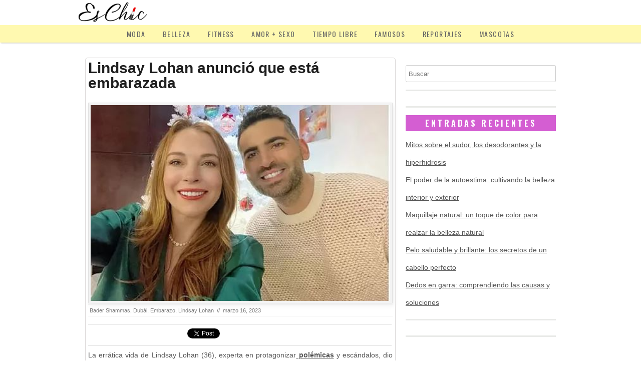

--- FILE ---
content_type: text/html
request_url: https://www.eschic.com/amor-sexo/lindsay-lohan-anuncio-que-esta-embarazada/
body_size: 13429
content:
<!DOCTYPE html>
<html lang="es">
<head>
<meta charset="UTF-8" />
<meta name="viewport" content="width=device-width">
<title>Lindsay Lohan anunció que está embarazada | Es Chic</title>
<link rel="profile" href="https://gmpg.org/xfn/11" />
<link rel="pingback" href="https://www.eschic.com/xmlrpc.php" />

<!-- Begin wp_head() -->
<script type="text/javascript">
/* <![CDATA[ */
(()=>{var e={};e.g=function(){if("object"==typeof globalThis)return globalThis;try{return this||new Function("return this")()}catch(e){if("object"==typeof window)return window}}(),function({ampUrl:n,isCustomizePreview:t,isAmpDevMode:r,noampQueryVarName:o,noampQueryVarValue:s,disabledStorageKey:i,mobileUserAgents:a,regexRegex:c}){if("undefined"==typeof sessionStorage)return;const d=new RegExp(c);if(!a.some((e=>{const n=e.match(d);return!(!n||!new RegExp(n[1],n[2]).test(navigator.userAgent))||navigator.userAgent.includes(e)})))return;e.g.addEventListener("DOMContentLoaded",(()=>{const e=document.getElementById("amp-mobile-version-switcher");if(!e)return;e.hidden=!1;const n=e.querySelector("a[href]");n&&n.addEventListener("click",(()=>{sessionStorage.removeItem(i)}))}));const g=r&&["paired-browsing-non-amp","paired-browsing-amp"].includes(window.name);if(sessionStorage.getItem(i)||t||g)return;const u=new URL(location.href),m=new URL(n);m.hash=u.hash,u.searchParams.has(o)&&s===u.searchParams.get(o)?sessionStorage.setItem(i,"1"):m.href!==u.href&&(window.stop(),location.replace(m.href))}({"ampUrl":"https:\/\/www.eschic.com\/amor-sexo\/lindsay-lohan-anuncio-que-esta-embarazada\/?amp=1","noampQueryVarName":"noamp","noampQueryVarValue":"mobile","disabledStorageKey":"amp_mobile_redirect_disabled","mobileUserAgents":["Mobile","Android","Silk\/","Kindle","BlackBerry","Opera Mini","Opera Mobi"],"regexRegex":"^\\\/((?:.|\\n)+)\\\/([i]*)$","isCustomizePreview":false,"isAmpDevMode":false})})();
/* ]]> */
</script>
<meta name='robots' content='index, follow, max-image-preview:large, max-snippet:-1, max-video-preview:-1' />
	<style>img:is([sizes="auto" i], [sizes^="auto," i]) { contain-intrinsic-size: 3000px 1500px }</style>
	
	<!-- This site is optimized with the Yoast SEO plugin v25.4 - https://yoast.com/wordpress/plugins/seo/ -->
	<meta name="description" content="La errática vida de Lindsay Lohan (36), experta en protagonizar polémicas y escándalos, dio un giro radical cuando conoció a Bader Shammas." />
	<link rel="canonical" href="https://www.eschic.com/amor-sexo/lindsay-lohan-anuncio-que-esta-embarazada/" />
	<meta property="og:locale" content="es_ES" />
	<meta property="og:type" content="article" />
	<meta property="og:title" content="Lindsay Lohan anunció que está embarazada | Es Chic" />
	<meta property="og:description" content="La errática vida de Lindsay Lohan (36), experta en protagonizar polémicas y escándalos, dio un giro radical cuando conoció a Bader Shammas." />
	<meta property="og:url" content="https://www.eschic.com/amor-sexo/lindsay-lohan-anuncio-que-esta-embarazada/" />
	<meta property="og:site_name" content="Es Chic" />
	<meta property="article:publisher" content="https://www.facebook.com/eschic.com" />
	<meta property="article:published_time" content="2023-03-16T03:14:50+00:00" />
	<meta property="article:modified_time" content="2023-03-16T03:14:51+00:00" />
	<meta property="og:image" content="https://www.eschic.com/wp-content/uploads/2023/03/Linsay-Lohan.jpg" />
	<meta property="og:image:width" content="472" />
	<meta property="og:image:height" content="309" />
	<meta property="og:image:type" content="image/jpeg" />
	<meta name="author" content="Ismar Rocío Ramos" />
	<meta name="twitter:card" content="summary_large_image" />
	<meta name="twitter:creator" content="@eschic_" />
	<meta name="twitter:site" content="@eschic_" />
	<script type="application/ld+json" class="yoast-schema-graph">{"@context":"https://schema.org","@graph":[{"@type":"Article","@id":"https://www.eschic.com/amor-sexo/lindsay-lohan-anuncio-que-esta-embarazada/#article","isPartOf":{"@id":"https://www.eschic.com/amor-sexo/lindsay-lohan-anuncio-que-esta-embarazada/"},"author":{"name":"Ismar Rocío Ramos","@id":"https://www.eschic.com/#/schema/person/3de83abb8995ff53f0e473475d40d88e"},"headline":"Lindsay Lohan anunció que está embarazada","datePublished":"2023-03-16T03:14:50+00:00","dateModified":"2023-03-16T03:14:51+00:00","mainEntityOfPage":{"@id":"https://www.eschic.com/amor-sexo/lindsay-lohan-anuncio-que-esta-embarazada/"},"wordCount":549,"publisher":{"@id":"https://www.eschic.com/#organization"},"image":{"@id":"https://www.eschic.com/amor-sexo/lindsay-lohan-anuncio-que-esta-embarazada/#primaryimage"},"thumbnailUrl":"https://www.eschic.com/wp-content/uploads/2023/03/Linsay-Lohan.jpg","keywords":["Bader Shammas","Dubái","Embarazo","Lindsay Lohan"],"articleSection":["Amor + Sexo","Celebrity Style"],"inLanguage":"es"},{"@type":"WebPage","@id":"https://www.eschic.com/amor-sexo/lindsay-lohan-anuncio-que-esta-embarazada/","url":"https://www.eschic.com/amor-sexo/lindsay-lohan-anuncio-que-esta-embarazada/","name":"Lindsay Lohan anunció que está embarazada | Es Chic","isPartOf":{"@id":"https://www.eschic.com/#website"},"primaryImageOfPage":{"@id":"https://www.eschic.com/amor-sexo/lindsay-lohan-anuncio-que-esta-embarazada/#primaryimage"},"image":{"@id":"https://www.eschic.com/amor-sexo/lindsay-lohan-anuncio-que-esta-embarazada/#primaryimage"},"thumbnailUrl":"https://www.eschic.com/wp-content/uploads/2023/03/Linsay-Lohan.jpg","datePublished":"2023-03-16T03:14:50+00:00","dateModified":"2023-03-16T03:14:51+00:00","description":"La errática vida de Lindsay Lohan (36), experta en protagonizar polémicas y escándalos, dio un giro radical cuando conoció a Bader Shammas.","inLanguage":"es","potentialAction":[{"@type":"ReadAction","target":["https://www.eschic.com/amor-sexo/lindsay-lohan-anuncio-que-esta-embarazada/"]}]},{"@type":"ImageObject","inLanguage":"es","@id":"https://www.eschic.com/amor-sexo/lindsay-lohan-anuncio-que-esta-embarazada/#primaryimage","url":"https://www.eschic.com/wp-content/uploads/2023/03/Linsay-Lohan.jpg","contentUrl":"https://www.eschic.com/wp-content/uploads/2023/03/Linsay-Lohan.jpg","width":472,"height":309,"caption":"La errática vida de Lindsay Lohan (36), experta en protagonizar polémicas y escándalos, dio un giro radical cuando conoció a Bader Shammas."},{"@type":"WebSite","@id":"https://www.eschic.com/#website","url":"https://www.eschic.com/","name":"Es Chic","description":"Nosotras, solo nosotras","publisher":{"@id":"https://www.eschic.com/#organization"},"potentialAction":[{"@type":"SearchAction","target":{"@type":"EntryPoint","urlTemplate":"https://www.eschic.com/?s={search_term_string}"},"query-input":{"@type":"PropertyValueSpecification","valueRequired":true,"valueName":"search_term_string"}}],"inLanguage":"es"},{"@type":"Organization","@id":"https://www.eschic.com/#organization","name":"EsChic.com","url":"https://www.eschic.com/","logo":{"@type":"ImageObject","inLanguage":"es","@id":"https://www.eschic.com/#/schema/logo/image/","url":"https://www.eschic.com/wp-content/uploads/2015/04/logo150x50.png","contentUrl":"https://www.eschic.com/wp-content/uploads/2015/04/logo150x50.png","width":150,"height":50,"caption":"EsChic.com"},"image":{"@id":"https://www.eschic.com/#/schema/logo/image/"},"sameAs":["https://www.facebook.com/eschic.com","https://x.com/eschic_"]},{"@type":"Person","@id":"https://www.eschic.com/#/schema/person/3de83abb8995ff53f0e473475d40d88e","name":"Ismar Rocío Ramos","url":"https://www.eschic.com/author/ismar/"}]}</script>
	<!-- / Yoast SEO plugin. -->


<link rel="alternate" type="application/rss+xml" title="Es Chic &raquo; Feed" href="https://www.eschic.com/feed/" />
<link rel="alternate" type="application/rss+xml" title="Es Chic &raquo; Feed de los comentarios" href="https://www.eschic.com/comments/feed/" />
<script type="text/javascript">
/* <![CDATA[ */
window._wpemojiSettings = {"baseUrl":"https:\/\/s.w.org\/images\/core\/emoji\/16.0.1\/72x72\/","ext":".png","svgUrl":"https:\/\/s.w.org\/images\/core\/emoji\/16.0.1\/svg\/","svgExt":".svg","source":{"concatemoji":"https:\/\/www.eschic.com\/wp-includes\/js\/wp-emoji-release.min.js?ver=6.8.3"}};
/*! This file is auto-generated */
!function(s,n){var o,i,e;function c(e){try{var t={supportTests:e,timestamp:(new Date).valueOf()};sessionStorage.setItem(o,JSON.stringify(t))}catch(e){}}function p(e,t,n){e.clearRect(0,0,e.canvas.width,e.canvas.height),e.fillText(t,0,0);var t=new Uint32Array(e.getImageData(0,0,e.canvas.width,e.canvas.height).data),a=(e.clearRect(0,0,e.canvas.width,e.canvas.height),e.fillText(n,0,0),new Uint32Array(e.getImageData(0,0,e.canvas.width,e.canvas.height).data));return t.every(function(e,t){return e===a[t]})}function u(e,t){e.clearRect(0,0,e.canvas.width,e.canvas.height),e.fillText(t,0,0);for(var n=e.getImageData(16,16,1,1),a=0;a<n.data.length;a++)if(0!==n.data[a])return!1;return!0}function f(e,t,n,a){switch(t){case"flag":return n(e,"\ud83c\udff3\ufe0f\u200d\u26a7\ufe0f","\ud83c\udff3\ufe0f\u200b\u26a7\ufe0f")?!1:!n(e,"\ud83c\udde8\ud83c\uddf6","\ud83c\udde8\u200b\ud83c\uddf6")&&!n(e,"\ud83c\udff4\udb40\udc67\udb40\udc62\udb40\udc65\udb40\udc6e\udb40\udc67\udb40\udc7f","\ud83c\udff4\u200b\udb40\udc67\u200b\udb40\udc62\u200b\udb40\udc65\u200b\udb40\udc6e\u200b\udb40\udc67\u200b\udb40\udc7f");case"emoji":return!a(e,"\ud83e\udedf")}return!1}function g(e,t,n,a){var r="undefined"!=typeof WorkerGlobalScope&&self instanceof WorkerGlobalScope?new OffscreenCanvas(300,150):s.createElement("canvas"),o=r.getContext("2d",{willReadFrequently:!0}),i=(o.textBaseline="top",o.font="600 32px Arial",{});return e.forEach(function(e){i[e]=t(o,e,n,a)}),i}function t(e){var t=s.createElement("script");t.src=e,t.defer=!0,s.head.appendChild(t)}"undefined"!=typeof Promise&&(o="wpEmojiSettingsSupports",i=["flag","emoji"],n.supports={everything:!0,everythingExceptFlag:!0},e=new Promise(function(e){s.addEventListener("DOMContentLoaded",e,{once:!0})}),new Promise(function(t){var n=function(){try{var e=JSON.parse(sessionStorage.getItem(o));if("object"==typeof e&&"number"==typeof e.timestamp&&(new Date).valueOf()<e.timestamp+604800&&"object"==typeof e.supportTests)return e.supportTests}catch(e){}return null}();if(!n){if("undefined"!=typeof Worker&&"undefined"!=typeof OffscreenCanvas&&"undefined"!=typeof URL&&URL.createObjectURL&&"undefined"!=typeof Blob)try{var e="postMessage("+g.toString()+"("+[JSON.stringify(i),f.toString(),p.toString(),u.toString()].join(",")+"));",a=new Blob([e],{type:"text/javascript"}),r=new Worker(URL.createObjectURL(a),{name:"wpTestEmojiSupports"});return void(r.onmessage=function(e){c(n=e.data),r.terminate(),t(n)})}catch(e){}c(n=g(i,f,p,u))}t(n)}).then(function(e){for(var t in e)n.supports[t]=e[t],n.supports.everything=n.supports.everything&&n.supports[t],"flag"!==t&&(n.supports.everythingExceptFlag=n.supports.everythingExceptFlag&&n.supports[t]);n.supports.everythingExceptFlag=n.supports.everythingExceptFlag&&!n.supports.flag,n.DOMReady=!1,n.readyCallback=function(){n.DOMReady=!0}}).then(function(){return e}).then(function(){var e;n.supports.everything||(n.readyCallback(),(e=n.source||{}).concatemoji?t(e.concatemoji):e.wpemoji&&e.twemoji&&(t(e.twemoji),t(e.wpemoji)))}))}((window,document),window._wpemojiSettings);
/* ]]> */
</script>
<link rel='stylesheet' id='floating-social-css' href='https://www.eschic.com/wp-content/plugins/floating-social-js/css/style.css?ver=6.8.3' type='text/css' media='all' />
<link rel='stylesheet' id='amw-galleria-style-css' href='https://www.eschic.com/wp-content/plugins/galleria/galleria/themes/amw-classic/galleria.amw-classic.css?ver=1.0.3' type='text/css' media='all' />
<style id='wp-emoji-styles-inline-css' type='text/css'>

	img.wp-smiley, img.emoji {
		display: inline !important;
		border: none !important;
		box-shadow: none !important;
		height: 1em !important;
		width: 1em !important;
		margin: 0 0.07em !important;
		vertical-align: -0.1em !important;
		background: none !important;
		padding: 0 !important;
	}
</style>
<link rel='stylesheet' id='wp-block-library-css' href='https://www.eschic.com/wp-includes/css/dist/block-library/style.min.css?ver=6.8.3' type='text/css' media='all' />
<style id='classic-theme-styles-inline-css' type='text/css'>
/*! This file is auto-generated */
.wp-block-button__link{color:#fff;background-color:#32373c;border-radius:9999px;box-shadow:none;text-decoration:none;padding:calc(.667em + 2px) calc(1.333em + 2px);font-size:1.125em}.wp-block-file__button{background:#32373c;color:#fff;text-decoration:none}
</style>
<style id='global-styles-inline-css' type='text/css'>
:root{--wp--preset--aspect-ratio--square: 1;--wp--preset--aspect-ratio--4-3: 4/3;--wp--preset--aspect-ratio--3-4: 3/4;--wp--preset--aspect-ratio--3-2: 3/2;--wp--preset--aspect-ratio--2-3: 2/3;--wp--preset--aspect-ratio--16-9: 16/9;--wp--preset--aspect-ratio--9-16: 9/16;--wp--preset--color--black: #000000;--wp--preset--color--cyan-bluish-gray: #abb8c3;--wp--preset--color--white: #ffffff;--wp--preset--color--pale-pink: #f78da7;--wp--preset--color--vivid-red: #cf2e2e;--wp--preset--color--luminous-vivid-orange: #ff6900;--wp--preset--color--luminous-vivid-amber: #fcb900;--wp--preset--color--light-green-cyan: #7bdcb5;--wp--preset--color--vivid-green-cyan: #00d084;--wp--preset--color--pale-cyan-blue: #8ed1fc;--wp--preset--color--vivid-cyan-blue: #0693e3;--wp--preset--color--vivid-purple: #9b51e0;--wp--preset--gradient--vivid-cyan-blue-to-vivid-purple: linear-gradient(135deg,rgba(6,147,227,1) 0%,rgb(155,81,224) 100%);--wp--preset--gradient--light-green-cyan-to-vivid-green-cyan: linear-gradient(135deg,rgb(122,220,180) 0%,rgb(0,208,130) 100%);--wp--preset--gradient--luminous-vivid-amber-to-luminous-vivid-orange: linear-gradient(135deg,rgba(252,185,0,1) 0%,rgba(255,105,0,1) 100%);--wp--preset--gradient--luminous-vivid-orange-to-vivid-red: linear-gradient(135deg,rgba(255,105,0,1) 0%,rgb(207,46,46) 100%);--wp--preset--gradient--very-light-gray-to-cyan-bluish-gray: linear-gradient(135deg,rgb(238,238,238) 0%,rgb(169,184,195) 100%);--wp--preset--gradient--cool-to-warm-spectrum: linear-gradient(135deg,rgb(74,234,220) 0%,rgb(151,120,209) 20%,rgb(207,42,186) 40%,rgb(238,44,130) 60%,rgb(251,105,98) 80%,rgb(254,248,76) 100%);--wp--preset--gradient--blush-light-purple: linear-gradient(135deg,rgb(255,206,236) 0%,rgb(152,150,240) 100%);--wp--preset--gradient--blush-bordeaux: linear-gradient(135deg,rgb(254,205,165) 0%,rgb(254,45,45) 50%,rgb(107,0,62) 100%);--wp--preset--gradient--luminous-dusk: linear-gradient(135deg,rgb(255,203,112) 0%,rgb(199,81,192) 50%,rgb(65,88,208) 100%);--wp--preset--gradient--pale-ocean: linear-gradient(135deg,rgb(255,245,203) 0%,rgb(182,227,212) 50%,rgb(51,167,181) 100%);--wp--preset--gradient--electric-grass: linear-gradient(135deg,rgb(202,248,128) 0%,rgb(113,206,126) 100%);--wp--preset--gradient--midnight: linear-gradient(135deg,rgb(2,3,129) 0%,rgb(40,116,252) 100%);--wp--preset--font-size--small: 13px;--wp--preset--font-size--medium: 20px;--wp--preset--font-size--large: 36px;--wp--preset--font-size--x-large: 42px;--wp--preset--spacing--20: 0.44rem;--wp--preset--spacing--30: 0.67rem;--wp--preset--spacing--40: 1rem;--wp--preset--spacing--50: 1.5rem;--wp--preset--spacing--60: 2.25rem;--wp--preset--spacing--70: 3.38rem;--wp--preset--spacing--80: 5.06rem;--wp--preset--shadow--natural: 6px 6px 9px rgba(0, 0, 0, 0.2);--wp--preset--shadow--deep: 12px 12px 50px rgba(0, 0, 0, 0.4);--wp--preset--shadow--sharp: 6px 6px 0px rgba(0, 0, 0, 0.2);--wp--preset--shadow--outlined: 6px 6px 0px -3px rgba(255, 255, 255, 1), 6px 6px rgba(0, 0, 0, 1);--wp--preset--shadow--crisp: 6px 6px 0px rgba(0, 0, 0, 1);}:where(.is-layout-flex){gap: 0.5em;}:where(.is-layout-grid){gap: 0.5em;}body .is-layout-flex{display: flex;}.is-layout-flex{flex-wrap: wrap;align-items: center;}.is-layout-flex > :is(*, div){margin: 0;}body .is-layout-grid{display: grid;}.is-layout-grid > :is(*, div){margin: 0;}:where(.wp-block-columns.is-layout-flex){gap: 2em;}:where(.wp-block-columns.is-layout-grid){gap: 2em;}:where(.wp-block-post-template.is-layout-flex){gap: 1.25em;}:where(.wp-block-post-template.is-layout-grid){gap: 1.25em;}.has-black-color{color: var(--wp--preset--color--black) !important;}.has-cyan-bluish-gray-color{color: var(--wp--preset--color--cyan-bluish-gray) !important;}.has-white-color{color: var(--wp--preset--color--white) !important;}.has-pale-pink-color{color: var(--wp--preset--color--pale-pink) !important;}.has-vivid-red-color{color: var(--wp--preset--color--vivid-red) !important;}.has-luminous-vivid-orange-color{color: var(--wp--preset--color--luminous-vivid-orange) !important;}.has-luminous-vivid-amber-color{color: var(--wp--preset--color--luminous-vivid-amber) !important;}.has-light-green-cyan-color{color: var(--wp--preset--color--light-green-cyan) !important;}.has-vivid-green-cyan-color{color: var(--wp--preset--color--vivid-green-cyan) !important;}.has-pale-cyan-blue-color{color: var(--wp--preset--color--pale-cyan-blue) !important;}.has-vivid-cyan-blue-color{color: var(--wp--preset--color--vivid-cyan-blue) !important;}.has-vivid-purple-color{color: var(--wp--preset--color--vivid-purple) !important;}.has-black-background-color{background-color: var(--wp--preset--color--black) !important;}.has-cyan-bluish-gray-background-color{background-color: var(--wp--preset--color--cyan-bluish-gray) !important;}.has-white-background-color{background-color: var(--wp--preset--color--white) !important;}.has-pale-pink-background-color{background-color: var(--wp--preset--color--pale-pink) !important;}.has-vivid-red-background-color{background-color: var(--wp--preset--color--vivid-red) !important;}.has-luminous-vivid-orange-background-color{background-color: var(--wp--preset--color--luminous-vivid-orange) !important;}.has-luminous-vivid-amber-background-color{background-color: var(--wp--preset--color--luminous-vivid-amber) !important;}.has-light-green-cyan-background-color{background-color: var(--wp--preset--color--light-green-cyan) !important;}.has-vivid-green-cyan-background-color{background-color: var(--wp--preset--color--vivid-green-cyan) !important;}.has-pale-cyan-blue-background-color{background-color: var(--wp--preset--color--pale-cyan-blue) !important;}.has-vivid-cyan-blue-background-color{background-color: var(--wp--preset--color--vivid-cyan-blue) !important;}.has-vivid-purple-background-color{background-color: var(--wp--preset--color--vivid-purple) !important;}.has-black-border-color{border-color: var(--wp--preset--color--black) !important;}.has-cyan-bluish-gray-border-color{border-color: var(--wp--preset--color--cyan-bluish-gray) !important;}.has-white-border-color{border-color: var(--wp--preset--color--white) !important;}.has-pale-pink-border-color{border-color: var(--wp--preset--color--pale-pink) !important;}.has-vivid-red-border-color{border-color: var(--wp--preset--color--vivid-red) !important;}.has-luminous-vivid-orange-border-color{border-color: var(--wp--preset--color--luminous-vivid-orange) !important;}.has-luminous-vivid-amber-border-color{border-color: var(--wp--preset--color--luminous-vivid-amber) !important;}.has-light-green-cyan-border-color{border-color: var(--wp--preset--color--light-green-cyan) !important;}.has-vivid-green-cyan-border-color{border-color: var(--wp--preset--color--vivid-green-cyan) !important;}.has-pale-cyan-blue-border-color{border-color: var(--wp--preset--color--pale-cyan-blue) !important;}.has-vivid-cyan-blue-border-color{border-color: var(--wp--preset--color--vivid-cyan-blue) !important;}.has-vivid-purple-border-color{border-color: var(--wp--preset--color--vivid-purple) !important;}.has-vivid-cyan-blue-to-vivid-purple-gradient-background{background: var(--wp--preset--gradient--vivid-cyan-blue-to-vivid-purple) !important;}.has-light-green-cyan-to-vivid-green-cyan-gradient-background{background: var(--wp--preset--gradient--light-green-cyan-to-vivid-green-cyan) !important;}.has-luminous-vivid-amber-to-luminous-vivid-orange-gradient-background{background: var(--wp--preset--gradient--luminous-vivid-amber-to-luminous-vivid-orange) !important;}.has-luminous-vivid-orange-to-vivid-red-gradient-background{background: var(--wp--preset--gradient--luminous-vivid-orange-to-vivid-red) !important;}.has-very-light-gray-to-cyan-bluish-gray-gradient-background{background: var(--wp--preset--gradient--very-light-gray-to-cyan-bluish-gray) !important;}.has-cool-to-warm-spectrum-gradient-background{background: var(--wp--preset--gradient--cool-to-warm-spectrum) !important;}.has-blush-light-purple-gradient-background{background: var(--wp--preset--gradient--blush-light-purple) !important;}.has-blush-bordeaux-gradient-background{background: var(--wp--preset--gradient--blush-bordeaux) !important;}.has-luminous-dusk-gradient-background{background: var(--wp--preset--gradient--luminous-dusk) !important;}.has-pale-ocean-gradient-background{background: var(--wp--preset--gradient--pale-ocean) !important;}.has-electric-grass-gradient-background{background: var(--wp--preset--gradient--electric-grass) !important;}.has-midnight-gradient-background{background: var(--wp--preset--gradient--midnight) !important;}.has-small-font-size{font-size: var(--wp--preset--font-size--small) !important;}.has-medium-font-size{font-size: var(--wp--preset--font-size--medium) !important;}.has-large-font-size{font-size: var(--wp--preset--font-size--large) !important;}.has-x-large-font-size{font-size: var(--wp--preset--font-size--x-large) !important;}
:where(.wp-block-post-template.is-layout-flex){gap: 1.25em;}:where(.wp-block-post-template.is-layout-grid){gap: 1.25em;}
:where(.wp-block-columns.is-layout-flex){gap: 2em;}:where(.wp-block-columns.is-layout-grid){gap: 2em;}
:root :where(.wp-block-pullquote){font-size: 1.5em;line-height: 1.6;}
</style>
<link rel='stylesheet' id='mag-style-css' href='https://www.eschic.com/wp-content/themes/mag/style.css?ver=6.8.3' type='text/css' media='all' />
<link rel='stylesheet' id='main-css' href='https://www.eschic.com/wp-content/themes/mag/main.css?ver=20140328' type='text/css' media='all' />
<script type="text/javascript" src="https://www.eschic.com/wp-includes/js/jquery/jquery.min.js?ver=3.7.1" id="jquery-core-js"></script>
<script type="text/javascript" src="https://www.eschic.com/wp-includes/js/jquery/jquery-migrate.min.js?ver=3.4.1" id="jquery-migrate-js"></script>
<script type="text/javascript" src="https://www.eschic.com/wp-content/plugins/galleria/galleria/galleria-1.2.9.min.js?ver=1.2.9" id="amw-galleria-js"></script>
<script type="text/javascript" src="https://www.eschic.com/wp-content/plugins/galleria/galleria/themes/amw-classic/galleria.amw-classic.js?ver=1.0.3" id="amw-galleria-theme-js"></script>
<script type="text/javascript" src="https://www.eschic.com/wp-content/themes/mag/js/modernizr-2.6.2.js?ver=2.6.2" id="modernizr-js"></script>
<link rel="https://api.w.org/" href="https://www.eschic.com/wp-json/" /><link rel="alternate" title="JSON" type="application/json" href="https://www.eschic.com/wp-json/wp/v2/posts/12867" /><link rel="EditURI" type="application/rsd+xml" title="RSD" href="https://www.eschic.com/xmlrpc.php?rsd" />

<link rel='shortlink' href='https://www.eschic.com/?p=12867' />
<link rel="alternate" title="oEmbed (JSON)" type="application/json+oembed" href="https://www.eschic.com/wp-json/oembed/1.0/embed?url=https%3A%2F%2Fwww.eschic.com%2Famor-sexo%2Flindsay-lohan-anuncio-que-esta-embarazada%2F" />
<link rel="alternate" title="oEmbed (XML)" type="text/xml+oembed" href="https://www.eschic.com/wp-json/oembed/1.0/embed?url=https%3A%2F%2Fwww.eschic.com%2Famor-sexo%2Flindsay-lohan-anuncio-que-esta-embarazada%2F&#038;format=xml" />
<!-- start Simple Custom CSS and JS -->
<!-- end Simple Custom CSS and JS -->
		<meta property="fb:pages" content="930527183640765" />
					<meta property="ia:markup_url" content="https://www.eschic.com/amor-sexo/lindsay-lohan-anuncio-que-esta-embarazada/?ia_markup=1" />
			<link rel="alternate" type="text/html" media="only screen and (max-width: 640px)" href="https://www.eschic.com/amor-sexo/lindsay-lohan-anuncio-que-esta-embarazada/?amp=1"><!-- Begin Mag. css -->
<style type="text/css">
#page { max-width: 100%; margin-top: 0px; margin-bottom: 0px; box-shadow: none;}
a:hover, .site-header h1 a:hover, .site-header h2 a:hover, .comments-link a:hover, .entry-meta a:hover, .widget-area .widget a:hover, .footer-navigation li a:hover, .copyright a:hover, .site-info a:hover, .comment-content .reply a:hover, #respond #submit:hover { color: #f02590;}
.image-tag, .aside-format, .audio-format, .gallery-format, .image-format, .link-format, .video-format, .search-bar .submit, .iview-caption.caption3, .pagination .current, .pagination a:hover { background-color: #f02590;}
.search-bar:after {border-right-color: #f02590;}



</style>
<!-- End Mag. css -->
<link rel="amphtml" href="https://www.eschic.com/amor-sexo/lindsay-lohan-anuncio-que-esta-embarazada/?amp=1"><style>#amp-mobile-version-switcher{left:0;position:absolute;width:100%;z-index:100}#amp-mobile-version-switcher>a{background-color:#444;border:0;color:#eaeaea;display:block;font-family:-apple-system,BlinkMacSystemFont,Segoe UI,Roboto,Oxygen-Sans,Ubuntu,Cantarell,Helvetica Neue,sans-serif;font-size:16px;font-weight:600;padding:15px 0;text-align:center;-webkit-text-decoration:none;text-decoration:none}#amp-mobile-version-switcher>a:active,#amp-mobile-version-switcher>a:focus,#amp-mobile-version-switcher>a:hover{-webkit-text-decoration:underline;text-decoration:underline}</style><!-- End wp_head() -->
     
<!-- Google tag (gtag.js) -->
<script async src="https://www.googletagmanager.com/gtag/js?id=G-PXG48Y9QGV"></script>
<script>
  window.dataLayer = window.dataLayer || [];
  function gtag(){dataLayer.push(arguments);}
  gtag('js', new Date());

  gtag('config', 'G-PXG48Y9QGV');
</script>     
     
    <!-- Analytics -->
<script>
  (function(i,s,o,g,r,a,m){i['GoogleAnalyticsObject']=r;i[r]=i[r]||function(){
  (i[r].q=i[r].q||[]).push(arguments)},i[r].l=1*new Date();a=s.createElement(o),
  m=s.getElementsByTagName(o)[0];a.async=1;a.src=g;m.parentNode.insertBefore(a,m)
  })(window,document,'script','//www.google-analytics.com/analytics.js','ga');

  ga('create', 'UA-48342182-1', 'auto');
  ga('require', 'displayfeatures');
  ga('send', 'pageview');

</script>
<script async src="https://pagead2.googlesyndication.com/pagead/js/adsbygoogle.js?client=ca-pub-9222801786999411"
     crossorigin="anonymous"></script>
</head>
<body class="wp-singular post-template-default single single-post postid-12867 single-format-standard wp-theme-mag">
<div id="page" class="hfeed site">

	<div id="head-container">
	
	<div id="header" class="clearfix">
<div id="upper-wrap" class="clearfix">
<div id="logo" class="row">
							<a href="https://www.eschic.com/" title="Es Chic" rel="home">
								<img src="https://www.eschic.com/wp-content/uploads/2015/04/logo150x50.png" width="150" height="50" alt="" />
							</a>
						</div>
</div>
		<div id="primary-nav" class="clearfix">
    <div id="toggle-nav-container"><span style="float:left;">menu</span><span id="toggle-nav"></span></div>
					<div class="menu-main-menu-container">
					<ul id="menu-main-menu" class="main"><li id="menu-item-11" class="menu-item menu-item-type-taxonomy menu-item-object-category current-post-ancestor menu-item-11"><a href="https://www.eschic.com/moda/">Moda</a></li>
<li id="menu-item-6" class="menu-item menu-item-type-taxonomy menu-item-object-category menu-item-6"><a href="https://www.eschic.com/belleza/">Belleza</a></li>
<li id="menu-item-10" class="menu-item menu-item-type-taxonomy menu-item-object-category menu-item-10"><a href="https://www.eschic.com/fitness/">Fitness</a></li>
<li id="menu-item-5" class="menu-item menu-item-type-taxonomy menu-item-object-category current-post-ancestor current-menu-parent current-post-parent menu-item-5"><a href="https://www.eschic.com/amor-sexo/">Amor + Sexo</a></li>
<li id="menu-item-16" class="menu-item menu-item-type-taxonomy menu-item-object-category menu-item-16"><a href="https://www.eschic.com/tiempo-libre/">Tiempo Libre</a></li>
<li id="menu-item-9" class="menu-item menu-item-type-taxonomy menu-item-object-category menu-item-9"><a href="https://www.eschic.com/famosos/">Famosos</a></li>
<li id="menu-item-15" class="menu-item menu-item-type-taxonomy menu-item-object-category menu-item-15"><a href="https://www.eschic.com/reportajes/">Reportajes</a></li>
<li id="menu-item-638" class="menu-item menu-item-type-taxonomy menu-item-object-category menu-item-638"><a href="https://www.eschic.com/mascotas/">Mascotas</a></li>
</ul></div>

</div>
</div>
        

	
	
	
	
	
	
	
	
	
	
	
	
	
	
	
	
	
	
	
	
	
	
	
	
	
	

		

	
		
	<div id="main" class="row">
	<div id="primary" class="site-content eight columns">
		<div id="content" class="reduce" role="main">
		
			
			
				
	<article id="post-12867" class="post-12867 post type-post status-publish format-standard has-post-thumbnail hentry category-amor-sexo category-celebrity-style tag-bader-shammas tag-dubai tag-embarazo tag-lindsay-lohan">

		<header class="entry-header">

			<h1 class="entry-title">Lindsay Lohan anunció que está embarazada</h1>
			
		</header><!-- .entry-header -->
						<img width="472" height="309" src="https://www.eschic.com/wp-content/uploads/2023/03/Linsay-Lohan.jpg" class="attachment-post size-post wp-post-image" alt="" decoding="async" fetchpriority="high" srcset="https://www.eschic.com/wp-content/uploads/2023/03/Linsay-Lohan.jpg 472w, https://www.eschic.com/wp-content/uploads/2023/03/Linsay-Lohan-300x196.jpg 300w" sizes="(max-width: 472px) 100vw, 472px" />		<footer class="entry-meta">
			<a href="https://www.eschic.com/tag/bader-shammas/" rel="tag">Bader Shammas</a>, <a href="https://www.eschic.com/tag/dubai/" rel="tag">Dubái</a>, <a href="https://www.eschic.com/tag/embarazo/" rel="tag">Embarazo</a>, <a href="https://www.eschic.com/tag/lindsay-lohan/" rel="tag">Lindsay Lohan</a> <span class="spacer">//</span> <a href="https://www.eschic.com/amor-sexo/lindsay-lohan-anuncio-que-esta-embarazada/" title="12:14 am" rel="bookmark"><time class="entry-date updated" datetime="2023-03-16T00:14:50-03:00">marzo 16, 2023</time></a>					</footer><!-- .entry-meta -->
				<div class="entry-content">
			<div id="floating-social-js"><span class="floating-social facebook"><div class="fb-like" data-layout="button_count" data-action="like" data-show-faces="false" data-share="true"></div></span><span class="floating-social twitter"><a href="https://twitter.com/share" class="twitter-share-button" data-lang="es">&nbsp;</a></span><span class="floating-social linkedin"><script type="IN/Share" data-counter="right"></script></span><span class="floating-social pinterest"></span></div>
<p>La errática vida de Lindsay Lohan (36), experta en protagonizar<strong><a href="https://www.eschic.com/moda/celebrity-style/ashton-kutcher-sin-filtro-su-gran-fracaso-con-demi-moore/"> polémicas</a></strong> y escándalos, dio un giro radical cuando conoció a Bader Shammas. Meses después de iniciar la relación la <strong><a href="https://www.larojadeportes.cl/universidad-catolica-logro-boleto-a-cita-internacional-tras-ganar-en-antofagasta/">estrella</a></strong> de Chicas malas y el financiero se casaron en una boda secreta en julio de 2022, y se mudaron a Dubái.</p>



<p><strong><a href="https://www.bellezayalma.com/demi-moore-y-bruce-willis-una-expareja-atipica/">La famosa</a></strong> encontró el anonimato y la tranquilidad que tanto ansiaba. Poco menos de un año después de la ceremonia la actriz ha anunciado que está embarazada de su primer hijo.<br>Comunicó la noticia a través de su cuenta de Instagram, donde cuenta con más de 12 millones de seguidores, con la imagen de un body de bebé y el mensaje «próximamente» plasmado sobre la prenda. «¡Estamos bendecidos y emocionados! «, reza el texto que acompaña a la imagen.</p>



<p>Famosos</p>



<p>Los comentarios se han ido sumando y son muchos los famosos que han felicitado a la actriz, como Amanda Seyfred o Donatella Versace. Lohan ha confirmado también la noticia al portal de noticias TMZ y ha asegurado que están «muy emocionados por la llegada de nuestro nuevo miembro de la familia y ansiosos por este próximo capítulo de nuestras vidas».<br>Sorpresiva relación<br>No se sabe con exactitud cuándo y dónde se cruzó Shammas en el camino de la actriz, que en 2014 decidió establecerse en Emiratos Árabes tras sus problemas con el alcohol y las drogas, pero el financiero, vicepresidente de Credit Suisse en Dubai, le cambió la vida.<br>Fue ella misma quien en noviembre de 2021 anunció el compromiso en sus redes con un íntimo álbum de fotos en blanco y negro en las que aparecía abrazando al que sería su marido y luciendo un anillo de pedida. Junto a las instantáneas escribió: «Mi amor. Mi vida. Mi familia. Mi futuro».<br>Su cambio de vida se ha reflejado también en la pantalla. Lohan ha relanzado su carrera como actriz con Netflix y la película Falling for Christmas que se estrenó el pasado diciembre.</p>



<p>Atrás ha quedado un pasado plagado de escándalos de la ex estrella de Disney, que acabó siendo un juguete roto. En los últimos años, sin embargo, prefirió mantener un perfil bajo a nivel mediático. Se rumoreó, incluso, que había abrazado el Islam aunque este hecho nunca se ha confirmado.<br>Conversión<br>La actriz borró de su perfil de Instagram todas las imágenes en las que mantenía una postura sexy o con poca ropa y cambió el saludo inicial de su cuenta con un Alaikum Salam.<br>Dos señales que provocaron que muchos internautas dieran por hecho la conversión de Lohan. Ya en su día, el portal Page Six publicó que la actriz fue vista en 2015 portando un Corán mientras cumplía con sus condena en Brooklyn realizando un servicio comunitario tras el accidente de coche por el que fue declarada culpable de un delito de conducción temeraria y desacato a la autoridad.</p>



<p>Lindsay fue sentenciada en marzo de 2013 a cumplir 240 de actividades al servicio de la comunidad y 90 días ingresada en un centro de rehabilitación y seguir un tratamiento psiquiátrico durante 18 de los 24 meses de su libertad condicional.</p>
            <!-- eschic.com_336x280_A -->
            <div id='div-gpt-ad-1407871407364-0' style="margin:0 auto;text-align:center;max-width:336px;width: 100%;">
                <script type='text/javascript'>
                if(typeof googletag !== 'undefined'){
                    googletag.cmd.push(function() { googletag.display('div-gpt-ad-1407871407364-0'); });
                    }
                </script>
            </div>
					</div><!-- .entry-content -->


		


	</article><!-- #post -->
				<nav class="nav-single">
					<h3 class="assistive-text">Post navigation</h3>
					<span class="nav-previous"><a href="https://www.eschic.com/amor-sexo/el-rolex-que-uso-shakira-en-su-presentacion-con-jimmy-fallon-se-viralizo/" rel="prev"><span class="meta-nav">&larr;</span> El Rolex que usó Shakira en su presentación con Jimmy Fallon se viralizó</a></span>
					<span class="nav-next"><a href="https://www.eschic.com/amor-sexo/kate-middleton-abandona-buckingham-palace-tras-los-rumores-de-separacion/" rel="next">Kate Middleton abandona Buckingham Palace tras los rumores de separación <span class="meta-nav">&rarr;</span></a></span>
				</nav><!-- .nav-single -->

				
						
					</div><!-- #content -->
	</div><!-- #primary .site-content .eight .columns -->


			<div id="sidebar" class="aside four columns" role="complementary">
			
						
			<div id="search-2" class="widget widget_search"><form method="get" id="cse-search-box" action="https://www.eschic.com/">
	<label for="s" class="assistive-text">Buscar</label>
	<input type="submit" class="submit" name="submit" id="searchsubmit" value="Buscar" />
	<input type="text" class="field" name="s" id="s" placeholder="Buscar" />
</form>
</div><div id="text-2" class="widget widget_text">			<div class="textwidget"><!-- eschic.com_300x250_A -->
<div id='div-gpt-ad-1407861076595-0'>
<script type='text/javascript'>
if(typeof googletag !== 'undefined'){
    googletag.cmd.push(function() { googletag.display('div-gpt-ad-1407861076595-0'); });
}
</script>
</div></div>
		</div>
		<div id="recent-posts-2" class="widget widget_recent_entries">
		<h3 class="widget-title">Entradas recientes</h3>
		<ul>
											<li>
					<a href="https://www.eschic.com/salud/mitos-sobre-el-sudor-los-desodorantes-y-la-hiperhidrosis/">Mitos sobre el sudor, los desodorantes y la hiperhidrosis</a>
									</li>
											<li>
					<a href="https://www.eschic.com/salud/el-poder-de-la-autoestima/">El poder de la autoestima: cultivando la belleza interior y exterior</a>
									</li>
											<li>
					<a href="https://www.eschic.com/belleza/maquillaje-natural/">Maquillaje natural: un toque de color para realzar la belleza natural</a>
									</li>
											<li>
					<a href="https://www.eschic.com/belleza/pelo-saludable-y-brillante/">Pelo saludable y brillante: los secretos de un cabello perfecto</a>
									</li>
											<li>
					<a href="https://www.eschic.com/salud/dedos-en-garra/">Dedos en garra: comprendiendo las causas y soluciones</a>
									</li>
					</ul>

		</div><div id="custom_html-3" class="widget_text widget widget_custom_html"><div class="textwidget custom-html-widget"><!-- eschic.com_300x600_A -->
<div id='div-gpt-ad-1407861289219-0'>
<script type='text/javascript'>
if(typeof googletag !== 'undefined'){
    googletag.cmd.push(function() { googletag.display('div-gpt-ad-1407861289219-0'); });
}
</script>
</div></div></div><div id="text-4" class="widget widget_text">			<div class="textwidget"><div style="width:300px;height:250px;" class="fb-page" data-href="https://www.facebook.com/eschiccom" data-width="300" data-height="250" data-hide-cover="false" data-show-facepile="true" data-show-posts="false"><div class="fb-xfbml-parse-ignore"><blockquote cite="https://www.facebook.com/eschiccom"><a href="https://www.facebook.com/eschiccom">Es Chic</a></blockquote></div></div></div>
		</div>			
								</div><!-- #secondary .widget-area .four .columns -->
		
		
	</div><!-- #main .row -->

		
	<footer id="footer-container" class="site-footer" role="contentinfo">
		<div class="row footer-row">
			
		
	<div class="footer-sidebar three">
				<div class="widget-area first" role="complementary">
			<div id="categories-3" class="widget widget_categories"><div class="footer-widget-top"><h4>Categorías</h4></div>
			<ul>
					<li class="cat-item cat-item-3004"><a href="https://www.eschic.com/amigos/">Amigos</a>
</li>
	<li class="cat-item cat-item-6"><a href="https://www.eschic.com/amor-sexo/">Amor + Sexo</a>
</li>
	<li class="cat-item cat-item-4"><a href="https://www.eschic.com/belleza/">Belleza</a>
</li>
	<li class="cat-item cat-item-1063"><a href="https://www.eschic.com/como-se-hace/">Cómo se hace</a>
</li>
	<li class="cat-item cat-item-13"><a href="https://www.eschic.com/concursos/">Concursos</a>
</li>
	<li class="cat-item cat-item-3002"><a href="https://www.eschic.com/familia/">Familia</a>
</li>
	<li class="cat-item cat-item-10"><a href="https://www.eschic.com/famosos/">Famosos</a>
</li>
	<li class="cat-item cat-item-5"><a href="https://www.eschic.com/fitness/">Fitness</a>
</li>
	<li class="cat-item cat-item-1062"><a href="https://www.eschic.com/guia-de-compras/">Guía de compras</a>
</li>
	<li class="cat-item cat-item-416"><a href="https://www.eschic.com/mascotas/">Mascotas</a>
</li>
	<li class="cat-item cat-item-3"><a href="https://www.eschic.com/moda/">Moda</a>
<ul class='children'>
	<li class="cat-item cat-item-20"><a href="https://www.eschic.com/moda/celebrity-style/">Celebrity Style</a>
</li>
	<li class="cat-item cat-item-16"><a href="https://www.eschic.com/moda/estilo-tips/">Estilo + Tips</a>
</li>
	<li class="cat-item cat-item-14"><a href="https://www.eschic.com/moda/moda-estacion-ano/">Moda &quot;Estación/Año&quot;</a>
</li>
	<li class="cat-item cat-item-15"><a href="https://www.eschic.com/moda/moda-tendencias/">Moda + Tendencias</a>
</li>
	<li class="cat-item cat-item-17"><a href="https://www.eschic.com/moda/street-style/">Street Style</a>
</li>
	<li class="cat-item cat-item-22"><a href="https://www.eschic.com/moda/vota-mejor-look/">Vota &quot;Mejor Look&quot;</a>
</li>
	<li class="cat-item cat-item-18"><a href="https://www.eschic.com/moda/we-love-accesorios/">We Love Accesorios</a>
</li>
</ul>
</li>
	<li class="cat-item cat-item-2990"><a href="https://www.eschic.com/noticias/">Noticias</a>
</li>
	<li class="cat-item cat-item-12"><a href="https://www.eschic.com/reportajes/">Reportajes</a>
</li>
	<li class="cat-item cat-item-1378"><a href="https://www.eschic.com/salud/">Salud</a>
</li>
	<li class="cat-item cat-item-9"><a href="https://www.eschic.com/tiempo-libre/">Tiempo Libre</a>
</li>
	<li class="cat-item cat-item-7"><a href="https://www.eschic.com/trabajo-lifestyle/">Trabajo + Lifestyle</a>
</li>
	<li class="cat-item cat-item-1"><a href="https://www.eschic.com/uncategorized/">Uncategorized</a>
</li>
			</ul>

			</div>		</div><!-- .widget-area .first -->
		
				<div class="widget-area second" role="complementary">
			
		<div id="recent-posts-4" class="widget widget_recent_entries">
		<div class="footer-widget-top"><h4>Entradas recientes</h4></div>
		<ul>
											<li>
					<a href="https://www.eschic.com/salud/mitos-sobre-el-sudor-los-desodorantes-y-la-hiperhidrosis/">Mitos sobre el sudor, los desodorantes y la hiperhidrosis</a>
									</li>
											<li>
					<a href="https://www.eschic.com/salud/el-poder-de-la-autoestima/">El poder de la autoestima: cultivando la belleza interior y exterior</a>
									</li>
											<li>
					<a href="https://www.eschic.com/belleza/maquillaje-natural/">Maquillaje natural: un toque de color para realzar la belleza natural</a>
									</li>
											<li>
					<a href="https://www.eschic.com/belleza/pelo-saludable-y-brillante/">Pelo saludable y brillante: los secretos de un cabello perfecto</a>
									</li>
											<li>
					<a href="https://www.eschic.com/salud/dedos-en-garra/">Dedos en garra: comprendiendo las causas y soluciones</a>
									</li>
					</ul>

		</div>		</div><!-- .widget-area .second -->
		
				<div class="widget-area third" role="complementary">
			<div id="search-4" class="widget widget_search"><form method="get" id="cse-search-box" action="https://www.eschic.com/">
	<label for="s" class="assistive-text">Buscar</label>
	<input type="submit" class="submit" name="submit" id="searchsubmit" value="Buscar" />
	<input type="text" class="field" name="s" id="s" placeholder="Buscar" />
</form>
</div><div id="block-3" class="widget widget_block">
<blockquote class="wp-block-quote is-layout-flow wp-block-quote-is-layout-flow"></blockquote>
</div>		</div><!-- .widget-area .third -->
			</div><!-- #supplementary -->
					</div><!-- .row .footer-row -->
		
		
		<div class="footer-info">
			<div class="row info-wrap">
			
				<div class="copyright six columns">
					&copy; 2025 Es Chic. Derechos reservados. <a href="http://www.isismediagroup.cl" target="_blank" rel="nofollow"><div class="logo-isis"></div></a> | Publicidad y Contacto: <a href="/cdn-cgi/l/email-protection#8ae9e5e4feebe9fee5cae3f9e3f9e7efeee3ebedf8e5fffaa4e9e6"><span class="__cf_email__" data-cfemail="aecdc1c0dacfcddac1eec7ddc7ddc3cbcac7cfc9dcc1dbde80cdc2">[email&#160;protected]</span></a>

				</div><!-- .copyright .six .columns -->

				<div class="site-info six columns">



				</div><!-- .site-info .six .columns -->
				
			</div><!-- .row info-wrap-->
		</div><!-- .footer-info -->
		
		<div class="scroll-to-top"></div><!-- .scroll-to-top -->
		
	</footer><!-- #colophon .site-footer -->
</div><!-- #page .hfeed .site -->
</div>
<!-- Begin wp_footer() -->
<script data-cfasync="false" src="/cdn-cgi/scripts/5c5dd728/cloudflare-static/email-decode.min.js"></script><script type="speculationrules">
{"prefetch":[{"source":"document","where":{"and":[{"href_matches":"\/*"},{"not":{"href_matches":["\/wp-*.php","\/wp-admin\/*","\/wp-content\/uploads\/*","\/wp-content\/*","\/wp-content\/plugins\/*","\/wp-content\/themes\/mag\/*","\/*\\?(.+)"]}},{"not":{"selector_matches":"a[rel~=\"nofollow\"]"}},{"not":{"selector_matches":".no-prefetch, .no-prefetch a"}}]},"eagerness":"conservative"}]}
</script>
<!-- HFCM by 99 Robots - Snippet # 1:  -->
<!-- 5e0bf143d2db2036a6f34d6d47a38567 -->
<!-- /end HFCM by 99 Robots -->
<!-- d2d05999f619c7824ff239a5dc958a6f -->		<div id="amp-mobile-version-switcher" hidden>
			<a rel="" href="https://www.eschic.com/amor-sexo/lindsay-lohan-anuncio-que-esta-embarazada/?amp=1">
				Ir a la versión móvil			</a>
		</div>

				<script type="text/javascript" src="https://www.eschic.com/wp-content/plugins/floating-social-js/js/fsj.js?ver=1.0.1" id="floating-social-js"></script>
<script type="text/javascript" src="https://www.eschic.com/wp-content/themes/mag/js/scripts.js?ver=6.8.3" id="jquery-scripts-js"></script>
<script type="text/javascript" src="https://www.eschic.com/wp-content/themes/mag/js/plugins.js?ver=6.8.3" id="jquery-plugins-js"></script>

	<script type="text/javascript">
		jQuery(document).ready(function($){
			if ($(window).scrollTop() != "0")
				$(".scroll-to-top").fadeIn(1200)
			var scrollDiv = $(".scroll-to-top");
			$(window).scroll(function()
			{
				if ($(window).scrollTop() == "0")
					$(scrollDiv).fadeOut(350)
				else
					$(scrollDiv).fadeIn(1200)
			});
			$(".scroll-to-top").click(function(){
				$("html, body").animate({
					scrollTop: 0
				}, 600)
			})
		});
	</script>
<!-- start Simple Custom CSS and JS -->
<!-- end Simple Custom CSS and JS -->
<!-- start Simple Custom CSS and JS -->
<!-- 1b7763586442fd7c8ef6ef5d36d2d9d8 --><!-- end Simple Custom CSS and JS -->
    <script>
    jQuery(document).ready(function($){
        $('.zoomable').hover(function() {
            $(this).addClass('mini-zoom');

        }, function() {
            $(this).removeClass('mini-zoom');
        });
    });
    </script>
    <script>
        jQuery(document).ready(function($){
                $('#toggle-nav-container').click(function () {
                    $('#primary-nav ul').slideToggle();
                });

	        var mql = window.matchMedia("(max-width: 767px)");
	        mediaqueryresponse(mql);
	        mql.addListener(mediaqueryresponse);


        function mediaqueryresponse(mql){
	        if (mql.matches){ // if media query matches
		        $('#primary-nav ul').hide();
	        }
	        else{
		        $('#primary-nav ul').show();
	        }
        }

        });
    </script>


<!-- End wp_footer() -->
<!-- retargetly sep 2015 -->

<script defer src="https://static.cloudflareinsights.com/beacon.min.js/vcd15cbe7772f49c399c6a5babf22c1241717689176015" integrity="sha512-ZpsOmlRQV6y907TI0dKBHq9Md29nnaEIPlkf84rnaERnq6zvWvPUqr2ft8M1aS28oN72PdrCzSjY4U6VaAw1EQ==" data-cf-beacon='{"version":"2024.11.0","token":"159014bdb77d46979fb0d3a8a9d8cd26","r":1,"server_timing":{"name":{"cfCacheStatus":true,"cfEdge":true,"cfExtPri":true,"cfL4":true,"cfOrigin":true,"cfSpeedBrain":true},"location_startswith":null}}' crossorigin="anonymous"></script>
</body>
</html>
<!--
Performance optimized by W3 Total Cache. Learn more: https://www.boldgrid.com/w3-total-cache/

Caché de objetos 27/223 objetos usando Memcached
Almacenamiento en caché de páginas con Disk: Enhanced 
Caché de base de datos 1/46 consultas en 0.056 segundos usando Memcached (En toda la solicitud modification query)

Served from: www.eschic.com @ 2025-12-21 07:17:03 by W3 Total Cache
-->

--- FILE ---
content_type: text/html; charset=utf-8
request_url: https://www.google.com/recaptcha/api2/aframe
body_size: 224
content:
<!DOCTYPE HTML><html><head><meta http-equiv="content-type" content="text/html; charset=UTF-8"></head><body><script nonce="XeKohUYzNhR4XHPeHRml7g">/** Anti-fraud and anti-abuse applications only. See google.com/recaptcha */ try{var clients={'sodar':'https://pagead2.googlesyndication.com/pagead/sodar?'};window.addEventListener("message",function(a){try{if(a.source===window.parent){var b=JSON.parse(a.data);var c=clients[b['id']];if(c){var d=document.createElement('img');d.src=c+b['params']+'&rc='+(localStorage.getItem("rc::a")?sessionStorage.getItem("rc::b"):"");window.document.body.appendChild(d);sessionStorage.setItem("rc::e",parseInt(sessionStorage.getItem("rc::e")||0)+1);localStorage.setItem("rc::h",'1769137156695');}}}catch(b){}});window.parent.postMessage("_grecaptcha_ready", "*");}catch(b){}</script></body></html>

--- FILE ---
content_type: text/css
request_url: https://www.eschic.com/wp-content/plugins/floating-social-js/css/style.css?ver=6.8.3
body_size: -70
content:
#floating-social-js {
	height:25px;
	border-bottom: 1px solid #CCCCCC;
	border-top: 1px solid #CCCCCC;
	margin: 8px 0;
	padding: 8px;
	position: relative;
	background:#fff;
	z-index:100;
	width:97%;
}
#floating-social-js.floating {
	position:fixed;
	top:0;
	margin: 0;
	max-width:595px;
}
.floating-social {
	display:inline-block;
}
.floating-social.facebook {
	width:190px;
	vertical-align:top;
	height:23px;
}
.floating-social.twitter {
	width:100px;
	vertical-align:top;
}
.floating-social.gplus {
	width:76px;
}
@media all and (max-width: 480px){
	#floating-social-js {
		height: 47px;
	}
	.floating-social.facebook, .floating-social.twitter{
		height:27px;
	}
}


--- FILE ---
content_type: text/css
request_url: https://www.eschic.com/wp-content/themes/mag/main.css?ver=20140328
body_size: 5285
content:


@import url(//fonts.googleapis.com/css?family=Oswald:400,700);

/* ===== Fonts ===== */

body {
    border: none;
}

h1, h2, h3, h4, h5, h6 {
    font-family: Oswald, sans-serif;
    letter-spacing: 0.1em;
    font-weight: normal;
}

/* ===== Header ===== */

#upper-wrap {
    border: none;
    position: relative;
}


#logo a, #logo img {
    display: block;
}

#primary-nav {
    background: #FFF9B0;
    float: none;
    margin-top: 0;
    text-transform: uppercase;
    font-family: Oswald, sans-serif;
    letter-spacing: 0.1em;
    margin-bottom: 15px;
    box-shadow: 2px 2px 2px #dcdcdc;
    -moz-box-shadow:  2px 2px 2px #dcdcdc;
    -webkit-box-shadow:  2px 2px 2px #dcdcdc;
    -o-box-shadow:  2px 2px 2px #dcdcdc;
}

#primary-nav ul a {
    font-weight: normal;
    color: #666666;
    text-decoration: none;
    padding: 0 15px 0 15px;
}

#primary-nav ul li {
    display: inline-block;
    float: none;
}

#primary-nav ul li a:hover, #primary-nav ul li:hover, #primary-nav ul li.sfHover a, #primary-nav ul li.current-cat a, #primary-nav ul li.current_page_item a, #primary-nav ul li.current-menu-item a {
    color: #a21212 ;
}
#primary-nav ul li.current-menu-item, #primary-nav ul li:hover {
    background: #FCF085;
}
#primary-nav ul li.current_page_item a, #primary-nav ul li.current-cat a, #primary-nav ul li.current-menu-item a {

}

#header-search {
    position: absolute;
    border-bottom: 1px solid #dc7d64;
    bottom: 14px;
    right: 14px;
}

#header-search form, #header-search table, #header-search tr {
    border: none;
    margin: 0;
}

#header-search td {
    padding: 0;
}

#header-search #s {
    background: none;
    border: none;
    color: #fff;
    padding: 4px 30px 4px 0;
    font-family: FuturaBT, "Century Gothic", sans-serif;
    font-style: italic;
    font-size: 15px;
    width: 150px;
}

#header-search #searchsubmit {
    background: url('images/loupe.png') right center no-repeat;
    border: none;
    display: inline-block;
    text-indent: -9999em;
    width: 20px;
}

/* ===== Layout ===== */

#container {
    padding-top: 15px;
}

#content {
    margin-bottom: 25px;
}

#primary {
    width: 620px;
}

.single #primary, .page-template-template-sitemap-php #primary, .page-template-default #primary, .page-template-template-authors-php #primary {
    border: 1px solid #dcd9d9;
    padding: 5px;
    border-radius: 5px;
    -moz-border-radius: 5px;
    -webkit-border-radius: 5px;
    /*width: 580px;*/
}

.single #primary textarea, .page #primary textarea {
    max-width: 570px;
}

#sidebar {
    width: 300px;
    margin-top: 15px;
}

#content #primary .entry-content {
    width: 100%;

}

#primary .entry-meta {
    float: none;
    width: auto;
    text-align: left;
    margin: 0 0 15px;
    line-height: 1.5;
}

h3.entry-title a {
    font-size: 17px;
}

#primary .entry-meta span {
    display: inline;
}

#primary .entry-title {
    font-size: 30px;
    font-weight: bold;
    color: #1d1d1d;
    font-family: FuturaBT, "Century Gothic", sans-serif;
    font-style: normal;
    line-height: 1;
    letter-spacing: 0;
    margin-bottom: 0.75em;
}

.post-37275 .entry-title {
    display: none;
}

.single #primary .hentry, .single #respond-wrap, .page #primary .hentry, .page #respond-wrap, #primary .hentry {
    padding-top: 0;
}

.hentry, .navigation-links, .hfeed, .pinglist {
    margin-bottom: 20px;
}

/* ===== Homepage ===== */

#homepage-slider {
    /*border: 15px solid #1d1d1d;*/
    padding: 18px;
    margin-bottom: 60px;
    height: 247px;
    border-radius: 15px;
    -moz-border-radius: 15px;
    -webkit-border-radius: 15px;
    box-shadow: 4px 8px 12px #B3B3B3;
    -moz-box-shadow: 4px 8px 12px #B3B3B3;
    -webkit-box-shadow: 4px 8px 12px #B3B3B3;
}

#homepage-slider-inside {
    height: 360px;
    position: relative;
    overflow: hidden;
    margin: 0;
}

.homepage-slide-inside {
    position: relative;
    height: 360px;
}

.homepage-slide-meta {
    position: absolute;
    bottom: 0;
    left: 0;
    width: 546px;
    padding: 10px 15px 15px;
    background: rgba(0,0,0,0.7);
    color: #fff;
}

.homepage-slide-category {
    color: #ffc70b;
    text-transform: uppercase;
}

.homepage-slide-meta h2 {
    font-family: FuturaBT, "Century Gothic", sans-serif;
    letter-spacing: 0;
    font-size: 28px;
    line-height: 1;
}

.homepage-slide-link {
    display: block;
    width: 100%;
    height: 100%;
    position: absolute;
    top: 0;
    left: 0;
    z-index: 1000;
}

.homepage-slide img {
    width: 576px;
    height: 360px;
    background: #eee;
}

.bx-pager {
    position: absolute;
    bottom: -50px;
    text-align: center;
    width: 100%;
}

.bx-pager a {
    display: inline-block;
    margin: 0 3px;
    text-indent: -9999em;
    background: #eee;
    border: 1px solid #ddd;
    width: 12px;
    height: 12px;
    border-radius: 6px;
    -moz-border-radius: 6px;
    -webkit-border-radius: 6px;
    box-shadow: inset 0 0 5px rgba(0,0,0,0.1);
    -moz-box-shadow: inset 0 0 5px rgba(0,0,0,0.1);
    -webkit-box-shadow: inset 0 0 5px rgba(0,0,0,0.1);
}

.bx-pager a:hover {
    background: #ddd;
}

.bx-pager a.pager-active {
    background: #ffc70b;
    border-color: #efa70b
;
}

.homepage-column {
    float: left;
    width: 33.3333%;
    padding: 10px;
    box-sizing: border-box;
    -moz-box-sizing: border-box;
}

.column-3, .column-6, .column-9 {
    clear: left;
}

.homepage-column h3 {
    background: #1d1d1d;
    color: #fff;
    text-align: center;
    padding: 6px;
    text-transform: uppercase;
    letter-spacing: 4px;
    margin-bottom: 10px;
    font-weight: bold;
}

.homepage-column ul {
    margin: 0;
}

.homepage-column li {
    border-bottom: 2px dotted #cbccce;
    padding: 3px 0;
    line-height: 1.5;
    font-size: 13px;
    display: block;
}

.homepage-column li:last-child {
    border-bottom: none;
}

.homepage-column-more a {
    color: #cb2027;
    text-align: center;
    padding: 6px;
    text-transform: uppercase;
    letter-spacing: 4px;
    font-size: 16px;
    display: block;
    font-family: Oswald, sans-serif;
}

.homepage-column img {
    width: 100%;
    height: auto;
    border: 2px solid #1d1d1d;
    box-sizing: border-box;
    -moz-box-sizing: border-box;
}

/* ===== Images ===== */

img.size-large {
    margin-left: 0;
}

.entry-content img {
    max-width: 100%;
}

/* ===== Posts ===== */

.social-buttons {
    margin: 0 -15px 20px;
    padding: 7px 15px 0;
    border-top: 1px solid #eee;
    border-bottom: 1px solid #eee;
    clear: both;
}

.social-buttons li {
    display: block;
    float: left;
    margin-right: 15px;
}

.single-page-navigation .nav-previous, .single-page-navigation .nav-next {
    width: 48%;
    font-size: 12px;
    line-height: 1.2;
}

.single-page-navigation {
    margin-bottom: 30px;
}

.single-page-navigation .nav-previous {
    float: left;
}

.single-page-navigation .nav-next {
    float: right;
    text-align: right;
}

.single-category {
    color: #cb2027;
    text-transform: uppercase;
    line-height: 1;
    font-size: 16px;
    margin-bottom: 0.5em;
}

#primary .entry-content {
    min-height: 0;
    padding-bottom: 20px;
    margin-bottom: 20px;
    text-align: left;
}

#primary .archive-post .entry-content {
    padding-bottom: 0;
}

#primary .entry-title a {
    font-family: FuturaBT, "Century Gothic", sans-serif;
    color: #1d1d1d;
    line-height: 1.1;
    display: block;
}

#primary .entry-title a:hover {
    color: #cb2027;
}

.archive-title {
    margin-bottom: 24px;
    font-size: 24px;
    color: #cb2027;
}

.comments-sidebar {
    width: auto;
    margin-right: 0;
    text-align: left;
    float: none;
}

.news-block-magick {
    margin-bottom: 20px;
}

.news-block-magick td {
    vertical-align: top;
}

.news-block-magick a {
    color: #b8912e ;
    font-weight: normal ;
}

.archive-thumb {
    float: left;
}

.custom-excerpt {
    font-size: 13px;
    margin-left: 105px;
}

/* ===== Authors Page ===== */

.author-box {
    border-bottom: 1px solid #ddd;
    margin-bottom: 20px;
    padding-bottom: 20px;
}

.author-box:last-child {
    border-bottom: none;
}

.author-details {
    margin-left: 170px;
}

.author-box ul {
    margin-left: 0;
}

.author-box li {
    font-size: 12px;
}

.author-box h2, .author-box h3 {
    margin-bottom: 0.5em;
}

/* ===== WP Pagenavi ===== */

.page-navigation {
    margin-top: 30px;
}

.wp-pagenavi {
    overflow: hidden;
    padding: 20px 0;
    width: 100%;
}

.wp-pagenavi a, .wp-pagenavi a:hover, .wp-pagenavi .current {
    -khtml-border-radius: 3px;
    -moz-border-radius: 3px;
    -webkit-border-radius: 3px;
    border-radius: 3px;
    padding: 5px 8px ;
    background: #cb2027 ;
    color: #fff;
    border: none ;
}

.wp-pagenavi a:hover, .wp-pagenavi .current {
    background-color: #000 ;
}

.wp-pagenavi .pages, .wp-pagenavi .extend {
    border: none ;
}

.wp-pagenavi .pages {
    padding-left: 0 ;
    margin-left: 0 ;
}

/* ===== Google Search ===== */

#cse-search-results iframe {
    width: 100% ;
}

/* ===== Sidebar =====*/

#sidebar .widget {
    border-bottom: 3px solid #e9eae8;
    margin-bottom: 15px;
    padding-bottom: 15px;
}

#sidebar .widget-title {
    background: #d45ed2;
    color: #fff;
    text-align: center;
    padding: 6px;
    text-transform: uppercase;
    letter-spacing: 4px;
    margin-bottom: 10px;
    font-size: 16px;
    line-height: 20px;
    font-family: Oswald, sans-serif;
    font-weight: bold;
}

.blogroll li a {
    color: #1b1b1b;
    text-align: center;
    padding: 6px;
    text-transform: uppercase;
    letter-spacing: 4px;
    margin-bottom: 5px;
    font-size: 16px;
    line-height: 20px;
    font-family: Oswald, sans-serif;
    display: block;
    font-weight: bold;
}

.blogroll li a:hover {
    color: #cb2127;
}

/* Hide widgets with no ads for homepage */

/*.home #text-5, .home #text-6 {
    display: none;
}*/

/* Related Posts (YARPP) */

.sidebar-related-posts {
    margin: 0;
    padding: 0;
}

.sidebar-related-posts li {
    display: block;
    float: left;
    width: 135px;
    height: 135px;
    margin: 5px;
    list-style: none;
    position: relative;
}

.sidebar-related-posts li a {
    background: #eeefee;
    padding: 5px;
    width: 125px;
    height: 125px;
    display: block;
}

.sidebar-related-posts li a:hover {
    background: #cb2127;
}

.sidebar-related-posts li h4 {
    position: absolute;
    bottom: 5px;
    left: 5px;
    width: 115px;
    background: rgba(0,0,0,0.4);
    color: #fff;
    padding: 5px;
    text-align: center;
    margin: 0;
    font-weight: normal;
    font-family: FuturaBT, 'Century Gothic', sans-serif;
    font-size: 12px;
    line-height: 1.2;
}

.sidebar-related-posts li a:hover h4 {
    background: rgba(0,0,0,0.6);
}

.widget_yarpp_widget {
    display: none;
}

.single .widget_yarpp_widget {
    display: block;
}

/* ===== Custom search ===== */

#cse-search-box table, #cse-search-box table td, #cse-search-box table tr {
    border: none;
    padding: 0;
    margin: 0;
}

#cse-search-box #s {
    width: 100%;
    box-sizing: border-box;
    -moz-box-sizing: border-box;
    padding: 5px;
    line-height: 24px;
    height: 34px;
}

#cse-search-box #searchsubmit {
    display: none;
}
.widget.widget_search {
    margin-top: 15px;
}
/* ===== Tabbed widget ===== */

.tz_tab_widget .tab_wrap {
    background: #fff;
}

.tz_tab_widget .tabs ul.nav li {
    margin: 0;
}

.tz_tab_widget .tabs ul.nav li a {
    display: block;
    padding: 3px;
    line-height: 24px;
    height: 24px ;
    text-align: center;
    background: #dadada;
    color: #5f5f5f;
    border-bottom: none;
    text-transform: uppercase;
    border-radius: 0;
    -webkit-border-radius: 0;
    -moz-border-radius: 0;
}

.tz_tab_widget .tabs ul.nav li.tab_nav_1 {
    width: 148px;
    float: right;
}

.tz_tab_widget .tabs ul.nav li.tab_nav_2 {
    width: 148px;
    float: left;
}

.tz_tab_widget .tabs ul.nav li.ui-tabs-selected a {
    background: #cb2127;
    color: #fff;
}

.tz_tab_widget .tabs ul.nav li.first a {
    background-image: none;
}

.tz_tab_widget .tabs ul.nav li.first a:hover {
    background-image: none;
}

.tz_tab_widget .tabs .tab {
    padding: 10px 0 0;
    margin: 0;
    background: none;
}

.tz_tab_widget .tab li {
    padding: 10px 0;
    border-bottom: 1px solid #e9eae8;
}

.tz_tab_widget .tab li:last-child {
    border-bottom: none;
}

.tz_tab_widget .tab li .image {
    float: left;
}

.tz_tab_widget .tab li .details h5 {
    font-size: 14px;
}

.tab li .details .date, .tab li .details .date a {
    color: #777;
    font-size: 11px;
}

.tabbed-image {
    float: left;
}

.details {
    margin-left: 60px;
}

.details h5 a {
    color: #1b1b1b;
}

/* ===== Footer ===== */

#footer-container, #footer {
    background: #5C5C5C;
}

#footer {
    border: none;
}

#footer-container {
    color: #ccc;
    padding-top: 20px;
    margin-top: 0;
}

#footer-container a {
    color: #f9f9f9;
}

#footer-container a:hover {
    text-decoration: underline;
}

#footer-top, #footer-rss {
    width: 940px;
    margin: 0 auto;
}

#footer-top ul {
    text-align: center;
    margin: 0;
}

#footer-top li {
    display: inline-block;
    padding: 0 9px;
    margin: 0;
}

#footer-top li a {
    display: block;
}

#footer-copyright {
    font-size: 0.8em;
}

.footer-feed {
    width: 33.33333%;
    float: left;
    box-sizing: border-box;
    -moz-box-sizing: border-box;
    padding: 0 10px;
}

.footer-feed ul {
    font-size: 12px;
    line-height: 1.2;
    border-top: 1px solid #222;
}

.footer-feed h5 {
    text-transform: uppercase;
    font-size: 21px;
    margin-bottom: 0.7em;
}

.footer-feed li {
    font-size: 12px;
    line-height: 1.2;
    border-bottom: 1px solid #222;
}

.footer-feed li a {
    display: block;
    padding: 0.6em 0.3em;
}

.footer-feed > a {
    font-size: 12px;
}

#footer-widgets {
    font-size: 12px;
    padding: 30px 0 40px 10px;
}

.footer-widget-top {
    border-bottom: 3px solid #666;
    padding: 10px 0;
}

div.footer-widget-top {
    margin-bottom: 10px;
    text-transform: uppercase;
    margin-top: -5px;
}
div.footer-widget-top h4 {
    color: #ddd;
}

/* ===== Everyguyed network ===== */

#firstRow {
    border-top: 1px solid #e9eae8;
    border-bottom: 1px solid #e9eae8;
    padding: 10px 0 0;
    margin: 0 auto 20px;
    overflow: hidden;
}

#firstRow p {
    margin: 0;
    padding: 10px 0 20px;
    clear: left;
    text-indent: -5000px;
    background: transparent url('images/network_logo.png') 50% 10px no-repeat;
    line-height: 50px;
}

.footer-items {
    margin: 0;
    padding: 0;
}

.footer-items li {
    margin: 0 20px 20px 0;
    padding: 0;
    width: 180px;
    height: 180px;
    float: left;
    position: relative;
}

.footer-items li.rightmost {
    margin-right: 0;
}

.footer-items li a {
    width: 180px;
    height: 180px;
    display: block;
}

.corner-title {
    position: absolute;
    right: 0;
    bottom: 0;
    padding: 0 5px;
    line-height: 20px;
    font-weight: bold;
    font-family: Arial, sans-serif;
    font-size: 10px;
    background: #e31a2a;
    width: auto;
    color: #fff;
}

.footer-items li h5 {
    display: none;
    font-size: 10px;
    line-height: 1.3;
    font-family: Arial, sans-serif;
    text-transform: uppercase;
    width: 170px;
    padding: 5px;
    color: #fff;
    position: absolute;
    top: 0;
    left: 0;
    background-color: rgba(37,37,35,0.8);
    margin: 0;
}

.footer-items li a:hover h5 {
    display: block;
}

.wpcf7 label, .wpcf7 input {
    display: block;
}

.wpcf7 input[type="submit"] {
    cursor: pointer;
    font-weight: bold;
    font-size: 13px;
    background: #CB2127;
    -webkit-border-radius: 4px;
    -moz-border-radius: 4px;
    border-radius: 4px;
    float: left;
    width: auto;
    text-shadow: none;
    color: #fff;
    padding: 6px 10px 6px 10px;
    height: auto;
    margin-bottom: 2em;
}

/* Pull quotes */

.entry-content .simplePullQuote {
    border: none;
    width: 33.3%;
    font-family: Georgia, serif;
    font-style: italic;
    font-size: 22px;
    padding: 8px 0 0 16px;
    box-shadow: none;
    -webkit-box-shadow: none;
    -moz-box-shadow: none;
}

/* Newsletter form */

#sidebar #af-form-1580312832 .af-body {
    background: none;
}

#sidebar #af-form-1580312832 .buttonContainer input.submit {
    line-height: 1;
    box-sizing: content-box;
    -moz-box-sizing: content-box;
}

/* Media Queries */

@media all and (max-width: 980px) {
  #container {
    width: 100%;    
    padding: 20px 20px 0;    
    box-sizing: border-box;    -moz-box-sizing: border-box;
    -webkit-box-sizing: border-box;
    box-sizing: border-box;    
    -webkit-box-sizing: border-box;    
    box-sizing: border-box;    
    -webkit-box-sizing: border-box;    
    box-sizing: border-box;
  }
  #content-wrapper {    
    padding-right: 320px;
  }
  #content #primary {    
    width: 100%;    
    float: left;    
    box-sizing: border-box;    -moz-box-sizing: border-box;
    -webkit-box-sizing: border-box;
    box-sizing: border-box;    
    -webkit-box-sizing: border-box;    
    box-sizing: border-box;    
    -webkit-box-sizing: border-box;    
    box-sizing: border-box;
  }
  #sidebar {    
    /*margin-right: -320px;*/
  }

  #logo img {    
    max-width: 100%;    
    height: auto;
  }
  #footer-top, #footer-rss, #footer-widgets {    
    width: 100%;    
    padding: 0 20px;    
    box-sizing: border-box;    -moz-box-sizing: border-box;
    -webkit-box-sizing: border-box;
    box-sizing: border-box;    
    -webkit-box-sizing: border-box;    
    box-sizing: border-box;    
    -webkit-box-sizing: border-box;    
    box-sizing: border-box;
  }
}
#toggle-nav-container {
    background: #fff9b0;
    display: none;
    height: 20px;
    width: 100%;
    padding: 7px;
    /*position: absolute;*/
    right: 0;
    cursor: pointer;
}
#toggle-nav {
    border-top: 0.133333em solid;
    content: " ";
    padding-top: 0.5em;
    display: block;
    width: 30px;
    position: absolute;
    right: 1%;

}
#toggle-nav::before, #toggle-nav::after {
    border-top: 0.133333em solid;
    border-bottom: 0.133333em solid;
    content: " ";
    position: absolute;
    right: 0;
    line-height: 1em;
    height: 0.5em;
    width: 30px;
}

/*@media all and (max-width: 900px) {
  .homepage-column {    
    width: 50%;    
    clear: none;
  }
  .column-2, .column-4, .column-6, .column-8 {    
    clear: left;
  }
}*/
@media all and (max-width: 639px) {
    #main, .site-header, .top-nav, .footer-row,.info-wrap {
        width: auto;
        padding: 0;
    }
}

@media all and (min-width: 768px) {
    #main, .site-header, .top-nav, .footer-row,.info-wrap {
        width: 980px;
    }
}

@media all and (max-width: 767px) {
  #content-wrapper {
      padding: 0;
  }
    #content {
        padding: 10px;
    }
  #primary, #sidebar {    
    /*float: none;*/
  }
  #primary {    
    /*margin: 0 0 40px;*/
  }
  #sidebar {    
    margin: 0 auto;
      padding: 5px;
  }
  #primary-nav ul {
      /*margin-top: 30px;*/
    text-align: center;
    display: none;
  }
  #primary-nav ul li {
      float: left;
      text-align: left;
      width: 100%;
  }
  #primary-nav ul li a {
      width: 100%;
      display: block;
  }
    #toggle-nav-container {
        display: block;
    }
    #homepage-featured {
        display: none;
    }
    .homepage-column {
        width: 100%;
        float: none;
    }
    .footer-feed {
        float: none;
        width: 100%;
        margin-bottom: 40px;
    }

    #primary {
        border: none !important;
    }
    [class*="column"] + [class*="column"]:last-child { float: none; }
    #main, .site-header, .top-nav, .footer-row,.info-wrap {
        width: auto;
        padding: 0;
    }

}



li.menu-item.menu-item-type-post_type.menu-item-object-page.menu-item-12 a {
}
#homepage-featured {
    margin: 0 auto;
}
#iview li {
    float: left;
    margin: 10px 0 0 17px;
    width: 29%;
    overflow: hidden;
    position: relative;
    border: 4px solid #f3f3f3;
    box-shadow: 2px 2px 8px #aeaeae;
}
#iview li img {
    position: relative;
    float: left;
    border:none;
    padding: 0;
    -webkit-transition: all 0.5s ease; /* Safari and Chrome */
    -moz-transition: all 0.5s ease; /* Firefox */
    -o-transition: all 0.5s ease; /* IE 9 */
    -ms-transition: all 0.5s ease; /* Opera */
    transition: all 0.5s ease;
}
.featured-overtext {
    bottom: 0;
    position: absolute;
    background: rgba(51, 51, 51, 0.66);
    height: 25%;
    width: 100%;
}
.featured-caption {
    color: #ffffff;
}
.featured-caption h2 {
    margin-left: 2%;
}
.mini-zoom {
    -webkit-transform: scale(1.2);
    -moz-transform: scale(1.2);
    -o-transform: scale(1.2);
    transform: scale(1.2);
}
ul.main {
    text-align: center;
}
.logo-isis {
    background: url('images/logo-isismedia.png') no-repeat;
    width: 300px;
    height: 34px;
}
img.attachment-post.wp-post-image {
    width: 100%;
}

--- FILE ---
content_type: application/javascript
request_url: https://www.eschic.com/wp-content/plugins/floating-social-js/js/fsj.js?ver=1.0.1
body_size: 560
content:
(function ($, w, d, s) {
    if ($('#floating-social-js').length) {
        var el = $('#floating-social-js');
        //el.css("width", el.width());
        /*var fb = '<div class="fb-like" data-layout="button_count" data-action="like" data-show-faces="false" data-share="true"></div>';
        var tw = '<a href="https://twitter.com/share" class="twitter-share-button" data-lang="es">&nbsp;</a>';
        var gp = '<div class="g-plusone" data-size="medium"></div>';
        var lin = '<script type="IN/Share" data-counter="right"></script>';

        //el.html(fb+tw);
        if (el.has('.facebook')) {
            el.children('.facebook').html(fb);
        }
        if (el.has('.twitter')) {
            el.children('.twitter').html(tw);
        }
        if (el.has('.gplus')) {
            el.children('.gplus').html(gp);
        }
        if (el.has('.linkedin')) {
            el.children('.linkedin').html(lin);
        }
        */

        var pos_top = el.offset().top;
        if (w.ESMOVIL != 'movil') {
            $(w).scroll(function () {

                var y = $(this).scrollTop();
                if (y > pos_top && !el.hasClass('floating')) {
                    el.addClass('floating');
                } else if (y < pos_top && el.hasClass('floating')) {
                    el.removeClass('floating');
                }
            });
        }
    }
    w.fbAsyncInit = function () {
        FB.init({
            appId: '198236603894880',
            status: true,
            cookie: true,
            xfbml: true,
            oauth: true,
            channelUrl: 'http://www.eschic.com/channel.php'
        });
    };
    w.___gcfg = {lang: 'es'};
    function go() {
        var js, fjs = d.getElementsByTagName(s)[0], load = function (url, id) {
            if (d.getElementById(id)) {
                return;
            }
            js = d.createElement(s);
            js.src = url;
            js.id = id;
            js.type = 'text/javascript';
            fjs.parentNode.insertBefore(js, fjs);
        };
        load('//platform.twitter.com/widgets.js', 'tweetjs');
        load('//connect.facebook.net/es_LA/all.js', 'facebook-jssdk');
        load('//platform.linkedin.com/in.js', 'lin');

    }

    if (w.addEventListener) {
        w.addEventListener("load", go, false);
    }
    else if (w.attachEvent) {
        w.attachEvent("onload", go);
    }
}(jQuery, window, document, 'script'));